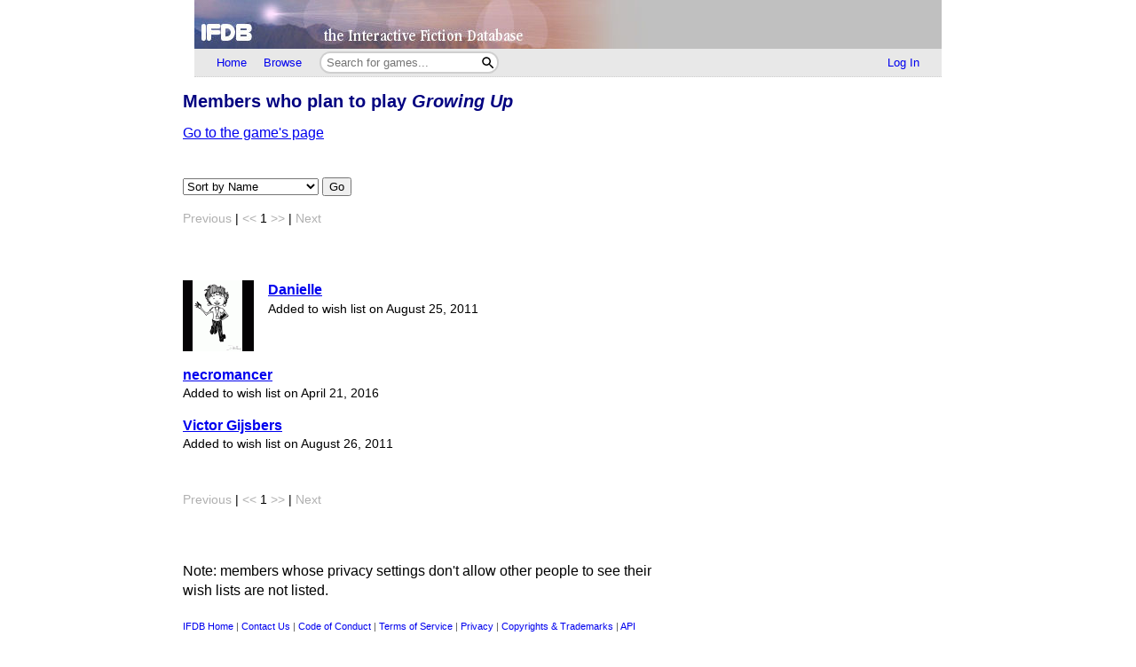

--- FILE ---
content_type: text/html; charset=utf-8
request_url: https://ifdb.org/whoselist?game=5i53mr5dbhy5bgsc&type=wishlist
body_size: 2250
content:
<html lang="en">
<head>
    <meta charset="utf-8">
    <link rel="apple-touch-icon" sizes="180x180" href="/favicons/apple-touch-icon.png">
    <link rel="icon" type="image/png" sizes="32x32" href="/favicons/favicon-32x32.png">
    <link rel="icon" type="image/png" sizes="16x16" href="/favicons/favicon-16x16.png">
    <link rel="manifest" href="/favicons/site.webmanifest">
    <link rel="shortcut icon" href="/favicon.ico">
    <meta name="theme-color" content="#000000">

   <link rel="search" type="application/opensearchdescription+xml"
         title="IFDB Search Plugin"
         href="https://ifdb.org/plugins/ifdb-opensearchdesc.xml">
   <script src="/ifdbutil.js?t=1736157376"></script>
   <meta name="description" content="IFDB is a game catalog and recommendation engine for Interactive Fiction, also known as Text Adventures. IFDB is a collaborative, wiki-style community project.  Members can contribute game listings, reviews, recommendations, and more.">
   <title>Members Listing Growing Up</title>
   <link rel="stylesheet" href="/ifdb.css?t=1755109851">         <meta name="viewport" content="width=device-width, initial-scale=1.0">
   </head>
<body>

<div class="topctl">
    <a href="/" aria-label="Home">
        <div class="topbar"></div>
    </a>
    <div id="main-nav-wrapper" class="prerender-moderate">
        <nav id="main-nav" class="main-nav">
            <div class="nav-left">
                <a id="topbar-home" href="/">Home</a>
                <a id="topbar-browse" href="/search?browse">Browse</a>
                <form class= "searchbar-wrapper" method="get" action="/search" name="search" role="search">
                        <input id="topbar-searchbar" type="search" name="searchbar" placeholder="Search for games...">
                        <button id="topbar-search-go-button" aria-label="Search"></button>
                </form>
            </div>
            <div class="nav-right">
                <ul>
                                    <li><a id="topbar-login" class="login-link" href="/login?dest=home">Log In</a></li>
                                </ul>
            </div>
        </nav>
        </div>
</div>

<script nonce="b8yY46Pa">
    function ToggleMobileMenu() {
        document.querySelector('#main-nav ul').classList.toggle('mobile-hidden');
        document.querySelector('.login-link').classList.toggle('mobile-hidden');
        document.querySelectorAll('#mobile-menu-toggle-button img').forEach(item => item.classList.toggle('mobile-hidden'));
    }

    (()=> {

    // The mobile menu should be closed by default
    ToggleMobileMenu();

    // If javascript is enabled, un-hide the mobile menu button & add the 'mobile-menu' class to the main nav wrapper,
    const toggle = document.querySelector('#mobile-menu-toggle-button');
    if (toggle) {
        toggle.addEventListener('click', function () { ToggleMobileMenu(); });    
        toggle.classList.remove('hidden');
        document.querySelector('#main-nav-wrapper').classList.add('mobile-menu');
    }

})()

</script>

<div class="main">
<h1>Members who plan to play <i>Growing Up</i></h1><a href="viewgame?id=5i53mr5dbhy5bgsc">Go to the game's page</a><br><br><form name="whoseorder" method="get" action="whoselist" class="sortingControls"><select name="sortby"><script nonce='b8yY46Pa'>
document.currentScript.parentElement.addEventListener('change', function (event) {
var result = (function(){ document.getElementById('sort-go-button-0').click(); }).apply(event.target);
if (result === false) event.preventDefault();
});
</script><option value="nam">Sort by Name</option><option value="new">Newest Additions First</option><option value="old">Oldest Additions First</option></select> <button id="sort-go-button-0">Go</button><input type=hidden name="game" value="5i53mr5dbhy5bgsc"><input type=hidden name="type" value="wishlist"></form><span class=details><span class=disabledCtl>Previous</span> | <span class=disabledCtl>&lt;&lt;</span> 1 <span class=disabledCtl>&gt;&gt;</span>  | <span class=disabledCtl>Next</span></span><br><br><br><p><table class=grid border=0 cellspacing=0 cellpadding=0><tr><td><a href="showuser?id=4q0iehr1bxy02adz"><img src="showuser?id=4q0iehr1bxy02adz&pic&thumbnail=80x80" border=0></td><td><a href="showuser?id=4q0iehr1bxy02adz"><b>Danielle</b></a><br><span class=details>Added to wish list on August 25, 2011</span></td></tr></table><p><a href="showuser?id=7gfpmfp63105d53g"><b>necromancer</b></a><br><span class=details>Added to wish list on April 21, 2016</span><p><a href="showuser?id=fzkruakfu53h20do"><b>Victor Gijsbers</b></a><br><span class=details>Added to wish list on August 26, 2011</span><br><br><br><span class=details><span class=disabledCtl>Previous</span> | <span class=disabledCtl>&lt;&lt;</span> 1 <span class=disabledCtl>&gt;&gt;</span>  | <span class=disabledCtl>Next</span></span><br><br><br><p>Note: members whose privacy settings don't allow other people to see their wish lists are not listed.
<div class="footer prerender-moderate">
<a class="nav" id="footer-home" href="/">IFDB Home</a> |
<a class="nav" id="footer-contact" href="/contact">Contact Us</a> |
<a class="nav" id="footer-coc" href="/code-of-conduct">Code of Conduct</a> |
<a class="nav" id="footer-tos" href="/tos">Terms of Service</a> |
<a class="nav" id="footer-privacy" href="/privacy">Privacy</a> |
<a class="nav" id="footer-copyright" href="/copyright">Copyrights &amp; Trademarks</a> |
<a class="nav" id="footer-api" href="/api/">API</a>
<div class="iftf-donation">
    <div>
        <a href="https://iftechfoundation.org/"><img class="iftf invert" alt="Interactive Fiction technology Foundation" src="/img/iftf-logo.svg"></a>
    </div>
    <div>
        IFDB is managed by the <a href="https://iftechfoundation.org/">Interactive Fiction Technology Foundation</a>.
        It is funded by <a href="https://iftechfoundation.org/give/">the donations of IF supporters like you</a>.
        All donations go to support the operation of this web site and IFTF's other services.
        <form action="https://www.paypal.com/donate" method="post" target="_top">
            <input type="hidden" name="hosted_button_id" value="2CZJEA3PXM3QS" />
            <input class="Donate" type="submit" value="Donate with PayPal">
        </form>
    </div>
</div>
</div>

</div>
<script defer src="https://static.cloudflareinsights.com/beacon.min.js/vcd15cbe7772f49c399c6a5babf22c1241717689176015" integrity="sha512-ZpsOmlRQV6y907TI0dKBHq9Md29nnaEIPlkf84rnaERnq6zvWvPUqr2ft8M1aS28oN72PdrCzSjY4U6VaAw1EQ==" nonce="b8yY46Pa" data-cf-beacon='{"version":"2024.11.0","token":"1b1fba2d80fa481b88a08a27b9f2ee55","r":1,"server_timing":{"name":{"cfCacheStatus":true,"cfEdge":true,"cfExtPri":true,"cfL4":true,"cfOrigin":true,"cfSpeedBrain":true},"location_startswith":null}}' crossorigin="anonymous"></script>
</body>
</html>

